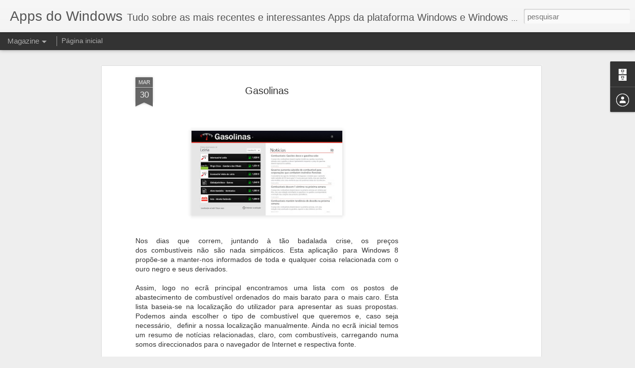

--- FILE ---
content_type: text/html; charset=utf-8
request_url: https://www.google.com/recaptcha/api2/aframe
body_size: 268
content:
<!DOCTYPE HTML><html><head><meta http-equiv="content-type" content="text/html; charset=UTF-8"></head><body><script nonce="daJVvMNJbhxyBUBYVpQLJQ">/** Anti-fraud and anti-abuse applications only. See google.com/recaptcha */ try{var clients={'sodar':'https://pagead2.googlesyndication.com/pagead/sodar?'};window.addEventListener("message",function(a){try{if(a.source===window.parent){var b=JSON.parse(a.data);var c=clients[b['id']];if(c){var d=document.createElement('img');d.src=c+b['params']+'&rc='+(localStorage.getItem("rc::a")?sessionStorage.getItem("rc::b"):"");window.document.body.appendChild(d);sessionStorage.setItem("rc::e",parseInt(sessionStorage.getItem("rc::e")||0)+1);localStorage.setItem("rc::h",'1769288104600');}}}catch(b){}});window.parent.postMessage("_grecaptcha_ready", "*");}catch(b){}</script></body></html>

--- FILE ---
content_type: text/javascript; charset=UTF-8
request_url: http://www.appsdowindows.com/?v=0&action=initial&widgetId=BlogArchive1&responseType=js&xssi_token=AOuZoY60-_mNMPSMCPAn1ymjW2zHVPL2Wg%3A1769288100722
body_size: 1062
content:
try {
_WidgetManager._HandleControllerResult('BlogArchive1', 'initial',{'url': 'http://www.appsdowindows.com/search?updated-min\x3d1970-01-01T01:00:00%2B01:00\x26updated-max\x3d292278994-08-17T07:12:55Z\x26max-results\x3d50', 'name': 'All Posts', 'expclass': 'expanded', 'toggleId': 'ALL-0', 'post-count': 100, 'data': [{'url': 'http://www.appsdowindows.com/2017/', 'name': '2017', 'expclass': 'expanded', 'toggleId': 'YEARLY-1483228800000', 'post-count': 3, 'data': [{'url': 'http://www.appsdowindows.com/2017/10/', 'name': 'outubro', 'expclass': 'expanded', 'toggleId': 'MONTHLY-1506812400000', 'post-count': 1, 'posts': [{'title': 'Microsoft reconhece que Windows 10 Mobile est\xe1 \x26quot;mo...', 'url': 'http://www.appsdowindows.com/2017/10/microsoft-reconhece-que-windows-10.html'}]}, {'url': 'http://www.appsdowindows.com/2017/09/', 'name': 'setembro', 'expclass': 'collapsed', 'toggleId': 'MONTHLY-1504220400000', 'post-count': 1}, {'url': 'http://www.appsdowindows.com/2017/06/', 'name': 'junho', 'expclass': 'collapsed', 'toggleId': 'MONTHLY-1496271600000', 'post-count': 1}]}, {'url': 'http://www.appsdowindows.com/2016/', 'name': '2016', 'expclass': 'collapsed', 'toggleId': 'YEARLY-1451606400000', 'post-count': 5, 'data': [{'url': 'http://www.appsdowindows.com/2016/05/', 'name': 'maio', 'expclass': 'collapsed', 'toggleId': 'MONTHLY-1462057200000', 'post-count': 3}, {'url': 'http://www.appsdowindows.com/2016/04/', 'name': 'abril', 'expclass': 'collapsed', 'toggleId': 'MONTHLY-1459465200000', 'post-count': 1}, {'url': 'http://www.appsdowindows.com/2016/03/', 'name': 'mar\xe7o', 'expclass': 'collapsed', 'toggleId': 'MONTHLY-1456790400000', 'post-count': 1}]}, {'url': 'http://www.appsdowindows.com/2015/', 'name': '2015', 'expclass': 'collapsed', 'toggleId': 'YEARLY-1420070400000', 'post-count': 21, 'data': [{'url': 'http://www.appsdowindows.com/2015/10/', 'name': 'outubro', 'expclass': 'collapsed', 'toggleId': 'MONTHLY-1443654000000', 'post-count': 1}, {'url': 'http://www.appsdowindows.com/2015/09/', 'name': 'setembro', 'expclass': 'collapsed', 'toggleId': 'MONTHLY-1441062000000', 'post-count': 1}, {'url': 'http://www.appsdowindows.com/2015/08/', 'name': 'agosto', 'expclass': 'collapsed', 'toggleId': 'MONTHLY-1438383600000', 'post-count': 2}, {'url': 'http://www.appsdowindows.com/2015/07/', 'name': 'julho', 'expclass': 'collapsed', 'toggleId': 'MONTHLY-1435705200000', 'post-count': 2}, {'url': 'http://www.appsdowindows.com/2015/05/', 'name': 'maio', 'expclass': 'collapsed', 'toggleId': 'MONTHLY-1430434800000', 'post-count': 1}, {'url': 'http://www.appsdowindows.com/2015/04/', 'name': 'abril', 'expclass': 'collapsed', 'toggleId': 'MONTHLY-1427842800000', 'post-count': 7}, {'url': 'http://www.appsdowindows.com/2015/03/', 'name': 'mar\xe7o', 'expclass': 'collapsed', 'toggleId': 'MONTHLY-1425168000000', 'post-count': 3}, {'url': 'http://www.appsdowindows.com/2015/02/', 'name': 'fevereiro', 'expclass': 'collapsed', 'toggleId': 'MONTHLY-1422748800000', 'post-count': 1}, {'url': 'http://www.appsdowindows.com/2015/01/', 'name': 'janeiro', 'expclass': 'collapsed', 'toggleId': 'MONTHLY-1420070400000', 'post-count': 3}]}, {'url': 'http://www.appsdowindows.com/2014/', 'name': '2014', 'expclass': 'collapsed', 'toggleId': 'YEARLY-1388534400000', 'post-count': 41, 'data': [{'url': 'http://www.appsdowindows.com/2014/12/', 'name': 'dezembro', 'expclass': 'collapsed', 'toggleId': 'MONTHLY-1417392000000', 'post-count': 4}, {'url': 'http://www.appsdowindows.com/2014/11/', 'name': 'novembro', 'expclass': 'collapsed', 'toggleId': 'MONTHLY-1414800000000', 'post-count': 2}, {'url': 'http://www.appsdowindows.com/2014/10/', 'name': 'outubro', 'expclass': 'collapsed', 'toggleId': 'MONTHLY-1412118000000', 'post-count': 3}, {'url': 'http://www.appsdowindows.com/2014/09/', 'name': 'setembro', 'expclass': 'collapsed', 'toggleId': 'MONTHLY-1409526000000', 'post-count': 2}, {'url': 'http://www.appsdowindows.com/2014/08/', 'name': 'agosto', 'expclass': 'collapsed', 'toggleId': 'MONTHLY-1406847600000', 'post-count': 3}, {'url': 'http://www.appsdowindows.com/2014/07/', 'name': 'julho', 'expclass': 'collapsed', 'toggleId': 'MONTHLY-1404169200000', 'post-count': 3}, {'url': 'http://www.appsdowindows.com/2014/06/', 'name': 'junho', 'expclass': 'collapsed', 'toggleId': 'MONTHLY-1401577200000', 'post-count': 8}, {'url': 'http://www.appsdowindows.com/2014/05/', 'name': 'maio', 'expclass': 'collapsed', 'toggleId': 'MONTHLY-1398898800000', 'post-count': 1}, {'url': 'http://www.appsdowindows.com/2014/03/', 'name': 'mar\xe7o', 'expclass': 'collapsed', 'toggleId': 'MONTHLY-1393632000000', 'post-count': 7}, {'url': 'http://www.appsdowindows.com/2014/02/', 'name': 'fevereiro', 'expclass': 'collapsed', 'toggleId': 'MONTHLY-1391212800000', 'post-count': 7}, {'url': 'http://www.appsdowindows.com/2014/01/', 'name': 'janeiro', 'expclass': 'collapsed', 'toggleId': 'MONTHLY-1388534400000', 'post-count': 1}]}, {'url': 'http://www.appsdowindows.com/2013/', 'name': '2013', 'expclass': 'collapsed', 'toggleId': 'YEARLY-1356998400000', 'post-count': 16, 'data': [{'url': 'http://www.appsdowindows.com/2013/12/', 'name': 'dezembro', 'expclass': 'collapsed', 'toggleId': 'MONTHLY-1385856000000', 'post-count': 2}, {'url': 'http://www.appsdowindows.com/2013/11/', 'name': 'novembro', 'expclass': 'collapsed', 'toggleId': 'MONTHLY-1383264000000', 'post-count': 2}, {'url': 'http://www.appsdowindows.com/2013/07/', 'name': 'julho', 'expclass': 'collapsed', 'toggleId': 'MONTHLY-1372633200000', 'post-count': 1}, {'url': 'http://www.appsdowindows.com/2013/06/', 'name': 'junho', 'expclass': 'collapsed', 'toggleId': 'MONTHLY-1370041200000', 'post-count': 1}, {'url': 'http://www.appsdowindows.com/2013/05/', 'name': 'maio', 'expclass': 'collapsed', 'toggleId': 'MONTHLY-1367362800000', 'post-count': 1}, {'url': 'http://www.appsdowindows.com/2013/04/', 'name': 'abril', 'expclass': 'collapsed', 'toggleId': 'MONTHLY-1364770800000', 'post-count': 3}, {'url': 'http://www.appsdowindows.com/2013/03/', 'name': 'mar\xe7o', 'expclass': 'collapsed', 'toggleId': 'MONTHLY-1362096000000', 'post-count': 4}, {'url': 'http://www.appsdowindows.com/2013/02/', 'name': 'fevereiro', 'expclass': 'collapsed', 'toggleId': 'MONTHLY-1359676800000', 'post-count': 1}, {'url': 'http://www.appsdowindows.com/2013/01/', 'name': 'janeiro', 'expclass': 'collapsed', 'toggleId': 'MONTHLY-1356998400000', 'post-count': 1}]}, {'url': 'http://www.appsdowindows.com/2012/', 'name': '2012', 'expclass': 'collapsed', 'toggleId': 'YEARLY-1325376000000', 'post-count': 14, 'data': [{'url': 'http://www.appsdowindows.com/2012/12/', 'name': 'dezembro', 'expclass': 'collapsed', 'toggleId': 'MONTHLY-1354320000000', 'post-count': 14}]}], 'toggleopen': 'MONTHLY-1506812400000', 'style': 'HIERARCHY', 'title': 'Arquivo do blogue'});
} catch (e) {
  if (typeof log != 'undefined') {
    log('HandleControllerResult failed: ' + e);
  }
}


--- FILE ---
content_type: text/plain
request_url: https://www.google-analytics.com/j/collect?v=1&_v=j102&a=1905984657&t=pageview&_s=1&dl=http%3A%2F%2Fwww.appsdowindows.com%2F2013%2F03%2Fgasolinas.html&ul=en-us%40posix&dt=Apps%20do%20Windows%3A%20Gasolinas&sr=1280x720&vp=1280x720&_u=IEBAAEABAAAAACAAI~&jid=2058636072&gjid=656107608&cid=802501925.1769288102&tid=UA-118153-16&_gid=391762681.1769288102&_r=1&_slc=1&z=1332928140
body_size: -451
content:
2,cG-714CVX36ET

--- FILE ---
content_type: text/javascript; charset=UTF-8
request_url: http://www.appsdowindows.com/?v=0&action=initial&widgetId=Profile1&responseType=js&xssi_token=AOuZoY60-_mNMPSMCPAn1ymjW2zHVPL2Wg%3A1769288100722
body_size: 385
content:
try {
_WidgetManager._HandleControllerResult('Profile1', 'initial',{'title': 'Contribuidores', 'team': true, 'authors': [{'userUrl': 'https://www.blogger.com/profile/06977756139964818233', 'display-name': 'Carlos Martins', 'profileLogo': '//www.blogger.com/img/logo-16.png'}, {'userUrl': 'https://www.blogger.com/profile/15964273572938123773', 'display-name': 'Lu\xeds Costa', 'profileLogo': '//www.blogger.com/img/logo-16.png'}, {'userUrl': 'https://www.blogger.com/profile/03360033886029014025', 'display-name': 'Romeu Paz', 'profileLogo': '//www.blogger.com/img/logo-16.png'}], 'viewProfileMsg': 'Ver o meu perfil completo', 'isDisplayable': true});
} catch (e) {
  if (typeof log != 'undefined') {
    log('HandleControllerResult failed: ' + e);
  }
}


--- FILE ---
content_type: text/javascript; charset=UTF-8
request_url: http://www.appsdowindows.com/?v=0&action=initial&widgetId=Profile1&responseType=js&xssi_token=AOuZoY60-_mNMPSMCPAn1ymjW2zHVPL2Wg%3A1769288100722
body_size: 385
content:
try {
_WidgetManager._HandleControllerResult('Profile1', 'initial',{'title': 'Contribuidores', 'team': true, 'authors': [{'userUrl': 'https://www.blogger.com/profile/06977756139964818233', 'display-name': 'Carlos Martins', 'profileLogo': '//www.blogger.com/img/logo-16.png'}, {'userUrl': 'https://www.blogger.com/profile/15964273572938123773', 'display-name': 'Lu\xeds Costa', 'profileLogo': '//www.blogger.com/img/logo-16.png'}, {'userUrl': 'https://www.blogger.com/profile/03360033886029014025', 'display-name': 'Romeu Paz', 'profileLogo': '//www.blogger.com/img/logo-16.png'}], 'viewProfileMsg': 'Ver o meu perfil completo', 'isDisplayable': true});
} catch (e) {
  if (typeof log != 'undefined') {
    log('HandleControllerResult failed: ' + e);
  }
}
